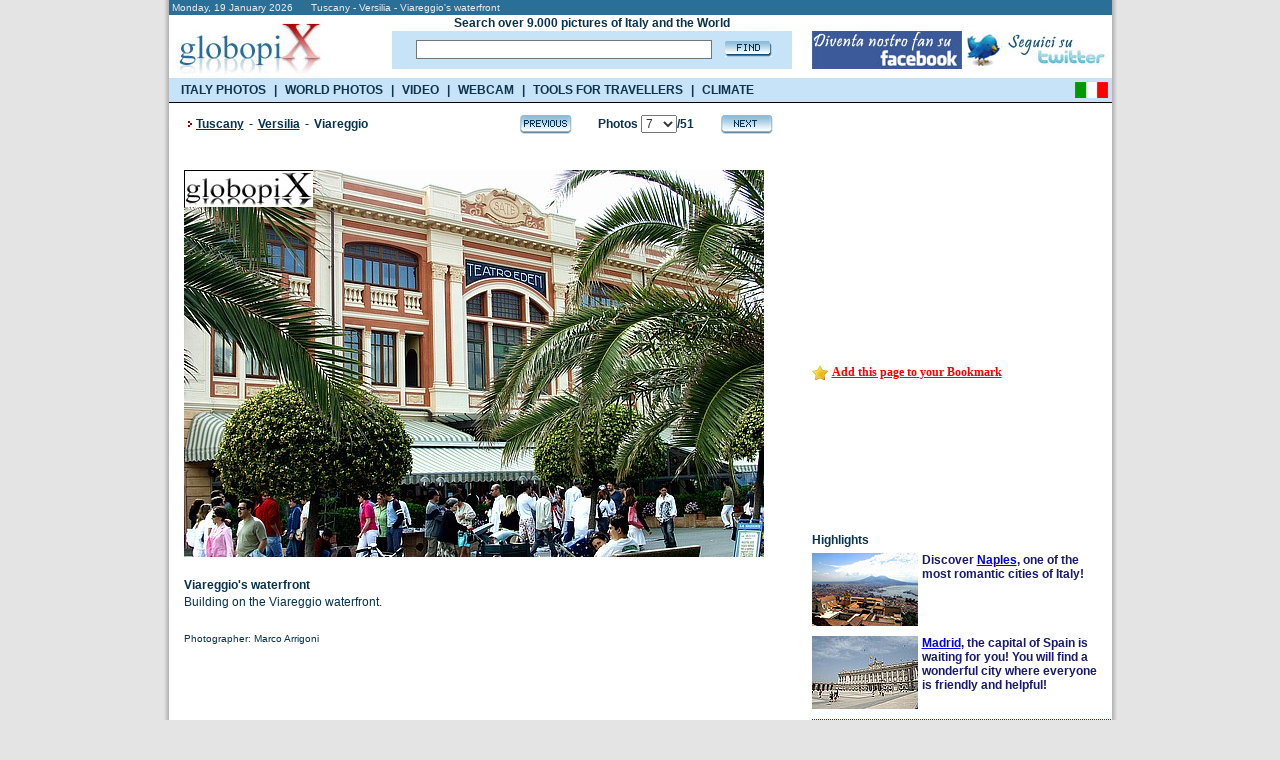

--- FILE ---
content_type: text/html; charset=UTF-8
request_url: https://www.booking.com/general.html?aid=335043;tmpl=searchbox300x120;sbback=FEBA02;lang=en
body_size: 1812
content:
<!DOCTYPE html>
<html lang="en">
<head>
    <meta charset="utf-8">
    <meta name="viewport" content="width=device-width, initial-scale=1">
    <title></title>
    <style>
        body {
            font-family: "Arial";
        }
    </style>
    <script type="text/javascript">
    window.awsWafCookieDomainList = ['booking.com'];
    window.gokuProps = {
"key":"AQIDAHjcYu/GjX+QlghicBgQ/7bFaQZ+m5FKCMDnO+vTbNg96AHqDSf7dyseAvxXfff+th73AAAAfjB8BgkqhkiG9w0BBwagbzBtAgEAMGgGCSqGSIb3DQEHATAeBglghkgBZQMEAS4wEQQMBbAhfC6rywEJSQLoAgEQgDvkSovwKw8drqzo35BraWInANBuiYC/Ydi42ZvWJEuM09r4GJbJcSPceJYTDcFO+WT1lARbyvQfSSoHfg==",
          "iv":"A6x+TgFnWwAAIz/k",
          "context":"S7veCArp6pLIsWi2S1OaBWlxHpVAJowUzfe1gTacqqBZU+GnutkVwuRXsPjJddPEB15FCdwo7L/3wZ/T0Vni5/03n6vSu7J/lKNQbkelYcehq9MWnNM/GXcdycyc3tE+MZxmAjOrV7woYN4e1OpetmamOs0UNKTHlxpkJRP3Z7cRppYU76CiuQke+ZGzZXTcoissd5Sn07H3DFrTagWVV5PKd011jP9lWxtAes/ba4l5YvmYlFIMV2UzHsrv7T3WHDgafbGXQTKJS8KlR34KF+I3sJxx4uzKUW813VdFnTu/r8MbUvMqit5/cOBQCKe1CEi3HVfhHIJdDDRq/KPtl0W5S+VdywjZ7LN/Lf3225+bvQ4="
};
    </script>
    <script src="https://d8c14d4960ca.337f8b16.us-east-2.token.awswaf.com/d8c14d4960ca/a18a4859af9c/f81f84a03d17/challenge.js"></script>
</head>
<body>
    <div id="challenge-container"></div>
    <script type="text/javascript">
        AwsWafIntegration.saveReferrer();
        AwsWafIntegration.checkForceRefresh().then((forceRefresh) => {
            if (forceRefresh) {
                AwsWafIntegration.forceRefreshToken().then(() => {
                    window.location.reload(true);
                });
            } else {
                AwsWafIntegration.getToken().then(() => {
                    window.location.reload(true);
                });
            }
        });
    </script>
    <noscript>
        <h1>JavaScript is disabled</h1>
        In order to continue, we need to verify that you're not a robot.
        This requires JavaScript. Enable JavaScript and then reload the page.
    </noscript>
</body>
</html>

--- FILE ---
content_type: text/html; charset=utf-8
request_url: https://accounts.google.com/o/oauth2/postmessageRelay?parent=https%3A%2F%2Fwww.globopix.net&jsh=m%3B%2F_%2Fscs%2Fabc-static%2F_%2Fjs%2Fk%3Dgapi.lb.en.2kN9-TZiXrM.O%2Fd%3D1%2Frs%3DAHpOoo_B4hu0FeWRuWHfxnZ3V0WubwN7Qw%2Fm%3D__features__
body_size: 162
content:
<!DOCTYPE html><html><head><title></title><meta http-equiv="content-type" content="text/html; charset=utf-8"><meta http-equiv="X-UA-Compatible" content="IE=edge"><meta name="viewport" content="width=device-width, initial-scale=1, minimum-scale=1, maximum-scale=1, user-scalable=0"><script src='https://ssl.gstatic.com/accounts/o/2580342461-postmessagerelay.js' nonce="gOAVUOoKT1MSV1WucUfMLg"></script></head><body><script type="text/javascript" src="https://apis.google.com/js/rpc:shindig_random.js?onload=init" nonce="gOAVUOoKT1MSV1WucUfMLg"></script></body></html>